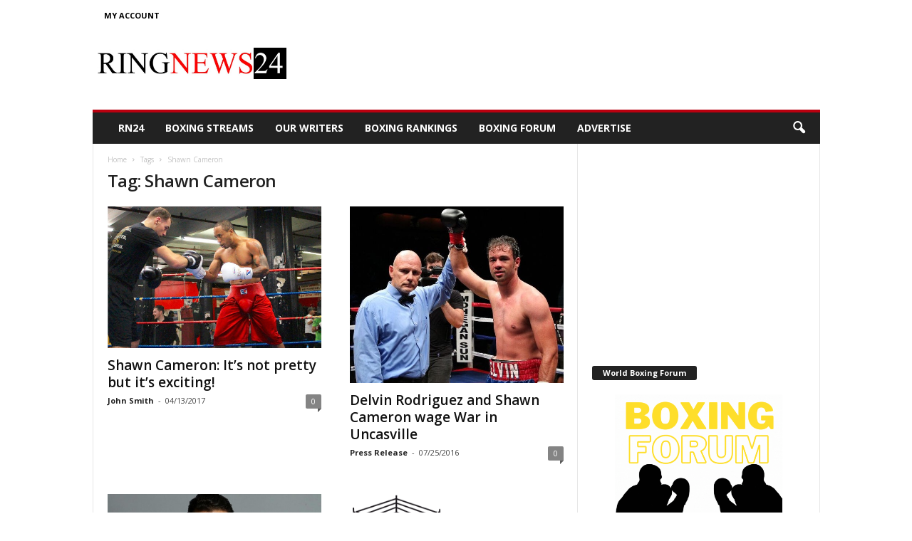

--- FILE ---
content_type: text/html; charset=utf-8
request_url: https://www.google.com/recaptcha/api2/aframe
body_size: 266
content:
<!DOCTYPE HTML><html><head><meta http-equiv="content-type" content="text/html; charset=UTF-8"></head><body><script nonce="hdBEP6xdvzurRFdXpkymng">/** Anti-fraud and anti-abuse applications only. See google.com/recaptcha */ try{var clients={'sodar':'https://pagead2.googlesyndication.com/pagead/sodar?'};window.addEventListener("message",function(a){try{if(a.source===window.parent){var b=JSON.parse(a.data);var c=clients[b['id']];if(c){var d=document.createElement('img');d.src=c+b['params']+'&rc='+(localStorage.getItem("rc::a")?sessionStorage.getItem("rc::b"):"");window.document.body.appendChild(d);sessionStorage.setItem("rc::e",parseInt(sessionStorage.getItem("rc::e")||0)+1);localStorage.setItem("rc::h",'1769107474265');}}}catch(b){}});window.parent.postMessage("_grecaptcha_ready", "*");}catch(b){}</script></body></html>